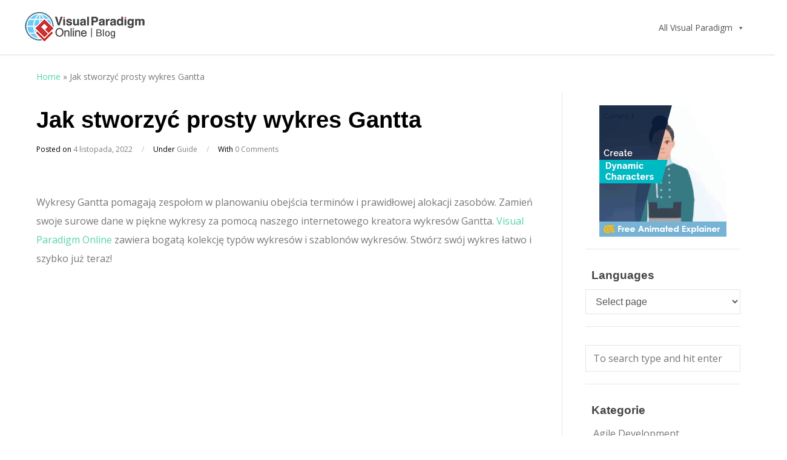

--- FILE ---
content_type: text/html; charset=UTF-8
request_url: https://blog.visual-paradigm.com/pl/how-to-create-a-simple-gantt-chart
body_size: 16574
content:
<!DOCTYPE html>
<html lang="pl-PL">

<head>
	<meta charset="UTF-8">
	<meta name="viewport" content="width=device-width, initial-scale=1">
	<link rel="profile" href="http://gmpg.org/xfn/11">
	<link rel="pingback" href="https://blog.visual-paradigm.com/pl/xmlrpc.php">
	<!--[if lt IE 9]>
		<script src="https://blog.visual-paradigm.com/pl/wp-content/themes/wpex-elegant/js/html5.js"></script>
	<![endif]-->
	<meta name='robots' content='index, follow, max-image-preview:large, max-snippet:-1, max-video-preview:-1' />
	<style>img:is([sizes="auto" i], [sizes^="auto," i]) { contain-intrinsic-size: 3000px 1500px }</style>
	
	<!-- This site is optimized with the Yoast SEO plugin v24.3 - https://yoast.com/wordpress/plugins/seo/ -->
	<title>Jak stworzyć prosty wykres Gantta - Visual Paradigm Blog</title>
	<link rel="canonical" href="https://blog.visual-paradigm.com/pl/how-to-create-a-simple-gantt-chart/" />
	<meta property="og:locale" content="pl_PL" />
	<meta property="og:type" content="article" />
	<meta property="og:title" content="Jak stworzyć prosty wykres Gantta - Visual Paradigm Blog" />
	<meta property="og:description" content="Wykresy Gantta pomagają zespołom w planowaniu obejścia terminów i prawidłowej alokacji zasobów. Zamień swoje surowe dane w piękne wykresy za pomocą naszego internetowego kreatora wykresów Gantta. Visual Paradigm Online zawiera bogatą kolekcję typów wykresów i szablonów wykresów. Stwórz swój wykres łatwo i szybko już teraz! Kroki są następujące: Kliknij panel wykresów po lewej stronie i wybierz wykres Gantta Przeciągnij [&hellip;]" />
	<meta property="og:url" content="https://blog.visual-paradigm.com/pl/how-to-create-a-simple-gantt-chart/" />
	<meta property="og:site_name" content="Visual Paradigm Blog" />
	<meta property="article:published_time" content="2022-11-04T08:36:54+00:00" />
	<meta property="article:modified_time" content="2022-11-04T08:37:56+00:00" />
	<meta property="og:image" content="https://blog.visual-paradigm.com/wp-content/uploads/2022/06/How-to-Create-a-Simple-Gantt-Chartssss-04.jpg" />
	<meta name="author" content="vpvera" />
	<meta name="twitter:card" content="summary_large_image" />
	<meta name="twitter:image" content="https://blog.visual-paradigm.com/wp-content/uploads/2022/06/How-to-Create-a-Simple-Gantt-Chartssss-04.jpg" />
	<meta name="twitter:label1" content="Napisane przez" />
	<meta name="twitter:data1" content="vpvera" />
	<meta name="twitter:label2" content="Szacowany czas czytania" />
	<meta name="twitter:data2" content="3 minuty" />
	<script type="application/ld+json" class="yoast-schema-graph">{"@context":"https://schema.org","@graph":[{"@type":"WebPage","@id":"https://blog.visual-paradigm.com/pl/how-to-create-a-simple-gantt-chart/","url":"https://blog.visual-paradigm.com/pl/how-to-create-a-simple-gantt-chart/","name":"Jak stworzyć prosty wykres Gantta - Visual Paradigm Blog","isPartOf":{"@id":"https://blog.visual-paradigm.com/pl/#website"},"primaryImageOfPage":"https://blog.visual-paradigm.com/wp-content/uploads/2022/06/How-to-Create-a-Simple-Gantt-Chartssss-04.jpg","image":["https://blog.visual-paradigm.com/wp-content/uploads/2022/06/How-to-Create-a-Simple-Gantt-Chartssss-04.jpg"],"thumbnailUrl":"https://blog.visual-paradigm.com/wp-content/uploads/2022/06/How-to-Create-a-Simple-Gantt-Chartssss-04.jpg","datePublished":"2022-11-04T08:36:54+00:00","dateModified":"2022-11-04T08:37:56+00:00","author":{"@id":"https://blog.visual-paradigm.com/pl/#/schema/person/d66f7af7c2e602bc315f17153210fdd7"},"breadcrumb":{"@id":"https://blog.visual-paradigm.com/pl/how-to-create-a-simple-gantt-chart/#breadcrumb"},"inLanguage":"pl-PL","potentialAction":[{"@type":"ReadAction","target":["https://blog.visual-paradigm.com/pl/how-to-create-a-simple-gantt-chart/"]}]},{"@type":"ImageObject","inLanguage":"pl-PL","@id":"https://blog.visual-paradigm.com/pl/how-to-create-a-simple-gantt-chart/#primaryimage","url":"https://blog.visual-paradigm.com/wp-content/uploads/2022/06/How-to-Create-a-Simple-Gantt-Chartssss-04.jpg","contentUrl":"https://blog.visual-paradigm.com/wp-content/uploads/2022/06/How-to-Create-a-Simple-Gantt-Chartssss-04.jpg","width":"500","height":"290","caption":"Jak stworzyć prosty wykres Gantta"},{"@type":"BreadcrumbList","@id":"https://blog.visual-paradigm.com/pl/how-to-create-a-simple-gantt-chart/#breadcrumb","itemListElement":[{"@type":"ListItem","position":1,"name":"Home","item":"https://blog.visual-paradigm.com/pl/"},{"@type":"ListItem","position":2,"name":"Jak stworzyć prosty wykres Gantta"}]},{"@type":"WebSite","@id":"https://blog.visual-paradigm.com/pl/#website","url":"https://blog.visual-paradigm.com/pl/","name":"Visual Paradigm Blog","description":"","potentialAction":[{"@type":"SearchAction","target":{"@type":"EntryPoint","urlTemplate":"https://blog.visual-paradigm.com/pl/?s={search_term_string}"},"query-input":{"@type":"PropertyValueSpecification","valueRequired":true,"valueName":"search_term_string"}}],"inLanguage":"pl-PL"},{"@type":"Person","@id":"https://blog.visual-paradigm.com/pl/#/schema/person/d66f7af7c2e602bc315f17153210fdd7","name":"vpvera","image":{"@type":"ImageObject","inLanguage":"pl-PL","@id":"https://blog.visual-paradigm.com/pl/#/schema/person/image/","url":"https://secure.gravatar.com/avatar/7c3dee023075fe614082d73fe9158696?s=96&d=mm&r=g","contentUrl":"https://secure.gravatar.com/avatar/7c3dee023075fe614082d73fe9158696?s=96&d=mm&r=g","caption":"vpvera"},"url":"https://blog.visual-paradigm.com/pl/author/vpvera/"}]}</script>
	<!-- / Yoast SEO plugin. -->


<link rel='dns-prefetch' href='//static.addtoany.com' />
<link rel='dns-prefetch' href='//fonts.googleapis.com' />
<link rel="alternate" type="application/rss+xml" title="Visual Paradigm Blog &raquo; Kanał z wpisami" href="https://blog.visual-paradigm.com/pl/feed/" />
<link rel="alternate" type="application/rss+xml" title="Visual Paradigm Blog &raquo; Kanał z komentarzami" href="https://blog.visual-paradigm.com/pl/comments/feed/" />
<link rel="alternate" type="application/rss+xml" title="Visual Paradigm Blog &raquo; Jak stworzyć prosty wykres Gantta Kanał z komentarzami" href="https://blog.visual-paradigm.com/pl/how-to-create-a-simple-gantt-chart/feed/" />
<script type="text/javascript">
/* <![CDATA[ */
window._wpemojiSettings = {"baseUrl":"https:\/\/s.w.org\/images\/core\/emoji\/15.0.3\/72x72\/","ext":".png","svgUrl":"https:\/\/s.w.org\/images\/core\/emoji\/15.0.3\/svg\/","svgExt":".svg","source":{"concatemoji":"https:\/\/blog.visual-paradigm.com\/pl\/wp-includes\/js\/wp-emoji-release.min.js?ver=6.7.4"}};
/*! This file is auto-generated */
!function(i,n){var o,s,e;function c(e){try{var t={supportTests:e,timestamp:(new Date).valueOf()};sessionStorage.setItem(o,JSON.stringify(t))}catch(e){}}function p(e,t,n){e.clearRect(0,0,e.canvas.width,e.canvas.height),e.fillText(t,0,0);var t=new Uint32Array(e.getImageData(0,0,e.canvas.width,e.canvas.height).data),r=(e.clearRect(0,0,e.canvas.width,e.canvas.height),e.fillText(n,0,0),new Uint32Array(e.getImageData(0,0,e.canvas.width,e.canvas.height).data));return t.every(function(e,t){return e===r[t]})}function u(e,t,n){switch(t){case"flag":return n(e,"\ud83c\udff3\ufe0f\u200d\u26a7\ufe0f","\ud83c\udff3\ufe0f\u200b\u26a7\ufe0f")?!1:!n(e,"\ud83c\uddfa\ud83c\uddf3","\ud83c\uddfa\u200b\ud83c\uddf3")&&!n(e,"\ud83c\udff4\udb40\udc67\udb40\udc62\udb40\udc65\udb40\udc6e\udb40\udc67\udb40\udc7f","\ud83c\udff4\u200b\udb40\udc67\u200b\udb40\udc62\u200b\udb40\udc65\u200b\udb40\udc6e\u200b\udb40\udc67\u200b\udb40\udc7f");case"emoji":return!n(e,"\ud83d\udc26\u200d\u2b1b","\ud83d\udc26\u200b\u2b1b")}return!1}function f(e,t,n){var r="undefined"!=typeof WorkerGlobalScope&&self instanceof WorkerGlobalScope?new OffscreenCanvas(300,150):i.createElement("canvas"),a=r.getContext("2d",{willReadFrequently:!0}),o=(a.textBaseline="top",a.font="600 32px Arial",{});return e.forEach(function(e){o[e]=t(a,e,n)}),o}function t(e){var t=i.createElement("script");t.src=e,t.defer=!0,i.head.appendChild(t)}"undefined"!=typeof Promise&&(o="wpEmojiSettingsSupports",s=["flag","emoji"],n.supports={everything:!0,everythingExceptFlag:!0},e=new Promise(function(e){i.addEventListener("DOMContentLoaded",e,{once:!0})}),new Promise(function(t){var n=function(){try{var e=JSON.parse(sessionStorage.getItem(o));if("object"==typeof e&&"number"==typeof e.timestamp&&(new Date).valueOf()<e.timestamp+604800&&"object"==typeof e.supportTests)return e.supportTests}catch(e){}return null}();if(!n){if("undefined"!=typeof Worker&&"undefined"!=typeof OffscreenCanvas&&"undefined"!=typeof URL&&URL.createObjectURL&&"undefined"!=typeof Blob)try{var e="postMessage("+f.toString()+"("+[JSON.stringify(s),u.toString(),p.toString()].join(",")+"));",r=new Blob([e],{type:"text/javascript"}),a=new Worker(URL.createObjectURL(r),{name:"wpTestEmojiSupports"});return void(a.onmessage=function(e){c(n=e.data),a.terminate(),t(n)})}catch(e){}c(n=f(s,u,p))}t(n)}).then(function(e){for(var t in e)n.supports[t]=e[t],n.supports.everything=n.supports.everything&&n.supports[t],"flag"!==t&&(n.supports.everythingExceptFlag=n.supports.everythingExceptFlag&&n.supports[t]);n.supports.everythingExceptFlag=n.supports.everythingExceptFlag&&!n.supports.flag,n.DOMReady=!1,n.readyCallback=function(){n.DOMReady=!0}}).then(function(){return e}).then(function(){var e;n.supports.everything||(n.readyCallback(),(e=n.source||{}).concatemoji?t(e.concatemoji):e.wpemoji&&e.twemoji&&(t(e.twemoji),t(e.wpemoji)))}))}((window,document),window._wpemojiSettings);
/* ]]> */
</script>
<link rel='stylesheet' id='pt-cv-public-style-css' href='https://blog.visual-paradigm.com/pl/wp-content/plugins/content-views-query-and-display-post-page/public/assets/css/cv.css?ver=4.0.2' type='text/css' media='all' />
<link rel='stylesheet' id='layerslider-css' href='https://blog.visual-paradigm.com/pl/wp-content/plugins/LayerSlider/assets/static/layerslider/css/layerslider.css?ver=7.5.3' type='text/css' media='all' />
<style id='wp-emoji-styles-inline-css' type='text/css'>

	img.wp-smiley, img.emoji {
		display: inline !important;
		border: none !important;
		box-shadow: none !important;
		height: 1em !important;
		width: 1em !important;
		margin: 0 0.07em !important;
		vertical-align: -0.1em !important;
		background: none !important;
		padding: 0 !important;
	}
</style>
<link rel='stylesheet' id='wp-block-library-css' href='https://blog.visual-paradigm.com/pl/wp-includes/css/dist/block-library/style.min.css?ver=6.7.4' type='text/css' media='all' />
<link rel='stylesheet' id='banner-list-block-css' href='https://blog.visual-paradigm.com/pl/wp-content/plugins/custom-banners/blocks/banner-list/style.css?ver=1666064687' type='text/css' media='all' />
<link rel='stylesheet' id='rotating-banner-block-css' href='https://blog.visual-paradigm.com/pl/wp-content/plugins/custom-banners/blocks/rotating-banner/style.css?ver=1666064687' type='text/css' media='all' />
<link rel='stylesheet' id='single-banner-block-css' href='https://blog.visual-paradigm.com/pl/wp-content/plugins/custom-banners/blocks/single-banner/style.css?ver=1666064687' type='text/css' media='all' />
<style id='classic-theme-styles-inline-css' type='text/css'>
/*! This file is auto-generated */
.wp-block-button__link{color:#fff;background-color:#32373c;border-radius:9999px;box-shadow:none;text-decoration:none;padding:calc(.667em + 2px) calc(1.333em + 2px);font-size:1.125em}.wp-block-file__button{background:#32373c;color:#fff;text-decoration:none}
</style>
<style id='global-styles-inline-css' type='text/css'>
:root{--wp--preset--aspect-ratio--square: 1;--wp--preset--aspect-ratio--4-3: 4/3;--wp--preset--aspect-ratio--3-4: 3/4;--wp--preset--aspect-ratio--3-2: 3/2;--wp--preset--aspect-ratio--2-3: 2/3;--wp--preset--aspect-ratio--16-9: 16/9;--wp--preset--aspect-ratio--9-16: 9/16;--wp--preset--color--black: #000000;--wp--preset--color--cyan-bluish-gray: #abb8c3;--wp--preset--color--white: #ffffff;--wp--preset--color--pale-pink: #f78da7;--wp--preset--color--vivid-red: #cf2e2e;--wp--preset--color--luminous-vivid-orange: #ff6900;--wp--preset--color--luminous-vivid-amber: #fcb900;--wp--preset--color--light-green-cyan: #7bdcb5;--wp--preset--color--vivid-green-cyan: #00d084;--wp--preset--color--pale-cyan-blue: #8ed1fc;--wp--preset--color--vivid-cyan-blue: #0693e3;--wp--preset--color--vivid-purple: #9b51e0;--wp--preset--gradient--vivid-cyan-blue-to-vivid-purple: linear-gradient(135deg,rgba(6,147,227,1) 0%,rgb(155,81,224) 100%);--wp--preset--gradient--light-green-cyan-to-vivid-green-cyan: linear-gradient(135deg,rgb(122,220,180) 0%,rgb(0,208,130) 100%);--wp--preset--gradient--luminous-vivid-amber-to-luminous-vivid-orange: linear-gradient(135deg,rgba(252,185,0,1) 0%,rgba(255,105,0,1) 100%);--wp--preset--gradient--luminous-vivid-orange-to-vivid-red: linear-gradient(135deg,rgba(255,105,0,1) 0%,rgb(207,46,46) 100%);--wp--preset--gradient--very-light-gray-to-cyan-bluish-gray: linear-gradient(135deg,rgb(238,238,238) 0%,rgb(169,184,195) 100%);--wp--preset--gradient--cool-to-warm-spectrum: linear-gradient(135deg,rgb(74,234,220) 0%,rgb(151,120,209) 20%,rgb(207,42,186) 40%,rgb(238,44,130) 60%,rgb(251,105,98) 80%,rgb(254,248,76) 100%);--wp--preset--gradient--blush-light-purple: linear-gradient(135deg,rgb(255,206,236) 0%,rgb(152,150,240) 100%);--wp--preset--gradient--blush-bordeaux: linear-gradient(135deg,rgb(254,205,165) 0%,rgb(254,45,45) 50%,rgb(107,0,62) 100%);--wp--preset--gradient--luminous-dusk: linear-gradient(135deg,rgb(255,203,112) 0%,rgb(199,81,192) 50%,rgb(65,88,208) 100%);--wp--preset--gradient--pale-ocean: linear-gradient(135deg,rgb(255,245,203) 0%,rgb(182,227,212) 50%,rgb(51,167,181) 100%);--wp--preset--gradient--electric-grass: linear-gradient(135deg,rgb(202,248,128) 0%,rgb(113,206,126) 100%);--wp--preset--gradient--midnight: linear-gradient(135deg,rgb(2,3,129) 0%,rgb(40,116,252) 100%);--wp--preset--font-size--small: 13px;--wp--preset--font-size--medium: 20px;--wp--preset--font-size--large: 36px;--wp--preset--font-size--x-large: 42px;--wp--preset--spacing--20: 0.44rem;--wp--preset--spacing--30: 0.67rem;--wp--preset--spacing--40: 1rem;--wp--preset--spacing--50: 1.5rem;--wp--preset--spacing--60: 2.25rem;--wp--preset--spacing--70: 3.38rem;--wp--preset--spacing--80: 5.06rem;--wp--preset--shadow--natural: 6px 6px 9px rgba(0, 0, 0, 0.2);--wp--preset--shadow--deep: 12px 12px 50px rgba(0, 0, 0, 0.4);--wp--preset--shadow--sharp: 6px 6px 0px rgba(0, 0, 0, 0.2);--wp--preset--shadow--outlined: 6px 6px 0px -3px rgba(255, 255, 255, 1), 6px 6px rgba(0, 0, 0, 1);--wp--preset--shadow--crisp: 6px 6px 0px rgba(0, 0, 0, 1);}:where(.is-layout-flex){gap: 0.5em;}:where(.is-layout-grid){gap: 0.5em;}body .is-layout-flex{display: flex;}.is-layout-flex{flex-wrap: wrap;align-items: center;}.is-layout-flex > :is(*, div){margin: 0;}body .is-layout-grid{display: grid;}.is-layout-grid > :is(*, div){margin: 0;}:where(.wp-block-columns.is-layout-flex){gap: 2em;}:where(.wp-block-columns.is-layout-grid){gap: 2em;}:where(.wp-block-post-template.is-layout-flex){gap: 1.25em;}:where(.wp-block-post-template.is-layout-grid){gap: 1.25em;}.has-black-color{color: var(--wp--preset--color--black) !important;}.has-cyan-bluish-gray-color{color: var(--wp--preset--color--cyan-bluish-gray) !important;}.has-white-color{color: var(--wp--preset--color--white) !important;}.has-pale-pink-color{color: var(--wp--preset--color--pale-pink) !important;}.has-vivid-red-color{color: var(--wp--preset--color--vivid-red) !important;}.has-luminous-vivid-orange-color{color: var(--wp--preset--color--luminous-vivid-orange) !important;}.has-luminous-vivid-amber-color{color: var(--wp--preset--color--luminous-vivid-amber) !important;}.has-light-green-cyan-color{color: var(--wp--preset--color--light-green-cyan) !important;}.has-vivid-green-cyan-color{color: var(--wp--preset--color--vivid-green-cyan) !important;}.has-pale-cyan-blue-color{color: var(--wp--preset--color--pale-cyan-blue) !important;}.has-vivid-cyan-blue-color{color: var(--wp--preset--color--vivid-cyan-blue) !important;}.has-vivid-purple-color{color: var(--wp--preset--color--vivid-purple) !important;}.has-black-background-color{background-color: var(--wp--preset--color--black) !important;}.has-cyan-bluish-gray-background-color{background-color: var(--wp--preset--color--cyan-bluish-gray) !important;}.has-white-background-color{background-color: var(--wp--preset--color--white) !important;}.has-pale-pink-background-color{background-color: var(--wp--preset--color--pale-pink) !important;}.has-vivid-red-background-color{background-color: var(--wp--preset--color--vivid-red) !important;}.has-luminous-vivid-orange-background-color{background-color: var(--wp--preset--color--luminous-vivid-orange) !important;}.has-luminous-vivid-amber-background-color{background-color: var(--wp--preset--color--luminous-vivid-amber) !important;}.has-light-green-cyan-background-color{background-color: var(--wp--preset--color--light-green-cyan) !important;}.has-vivid-green-cyan-background-color{background-color: var(--wp--preset--color--vivid-green-cyan) !important;}.has-pale-cyan-blue-background-color{background-color: var(--wp--preset--color--pale-cyan-blue) !important;}.has-vivid-cyan-blue-background-color{background-color: var(--wp--preset--color--vivid-cyan-blue) !important;}.has-vivid-purple-background-color{background-color: var(--wp--preset--color--vivid-purple) !important;}.has-black-border-color{border-color: var(--wp--preset--color--black) !important;}.has-cyan-bluish-gray-border-color{border-color: var(--wp--preset--color--cyan-bluish-gray) !important;}.has-white-border-color{border-color: var(--wp--preset--color--white) !important;}.has-pale-pink-border-color{border-color: var(--wp--preset--color--pale-pink) !important;}.has-vivid-red-border-color{border-color: var(--wp--preset--color--vivid-red) !important;}.has-luminous-vivid-orange-border-color{border-color: var(--wp--preset--color--luminous-vivid-orange) !important;}.has-luminous-vivid-amber-border-color{border-color: var(--wp--preset--color--luminous-vivid-amber) !important;}.has-light-green-cyan-border-color{border-color: var(--wp--preset--color--light-green-cyan) !important;}.has-vivid-green-cyan-border-color{border-color: var(--wp--preset--color--vivid-green-cyan) !important;}.has-pale-cyan-blue-border-color{border-color: var(--wp--preset--color--pale-cyan-blue) !important;}.has-vivid-cyan-blue-border-color{border-color: var(--wp--preset--color--vivid-cyan-blue) !important;}.has-vivid-purple-border-color{border-color: var(--wp--preset--color--vivid-purple) !important;}.has-vivid-cyan-blue-to-vivid-purple-gradient-background{background: var(--wp--preset--gradient--vivid-cyan-blue-to-vivid-purple) !important;}.has-light-green-cyan-to-vivid-green-cyan-gradient-background{background: var(--wp--preset--gradient--light-green-cyan-to-vivid-green-cyan) !important;}.has-luminous-vivid-amber-to-luminous-vivid-orange-gradient-background{background: var(--wp--preset--gradient--luminous-vivid-amber-to-luminous-vivid-orange) !important;}.has-luminous-vivid-orange-to-vivid-red-gradient-background{background: var(--wp--preset--gradient--luminous-vivid-orange-to-vivid-red) !important;}.has-very-light-gray-to-cyan-bluish-gray-gradient-background{background: var(--wp--preset--gradient--very-light-gray-to-cyan-bluish-gray) !important;}.has-cool-to-warm-spectrum-gradient-background{background: var(--wp--preset--gradient--cool-to-warm-spectrum) !important;}.has-blush-light-purple-gradient-background{background: var(--wp--preset--gradient--blush-light-purple) !important;}.has-blush-bordeaux-gradient-background{background: var(--wp--preset--gradient--blush-bordeaux) !important;}.has-luminous-dusk-gradient-background{background: var(--wp--preset--gradient--luminous-dusk) !important;}.has-pale-ocean-gradient-background{background: var(--wp--preset--gradient--pale-ocean) !important;}.has-electric-grass-gradient-background{background: var(--wp--preset--gradient--electric-grass) !important;}.has-midnight-gradient-background{background: var(--wp--preset--gradient--midnight) !important;}.has-small-font-size{font-size: var(--wp--preset--font-size--small) !important;}.has-medium-font-size{font-size: var(--wp--preset--font-size--medium) !important;}.has-large-font-size{font-size: var(--wp--preset--font-size--large) !important;}.has-x-large-font-size{font-size: var(--wp--preset--font-size--x-large) !important;}
:where(.wp-block-post-template.is-layout-flex){gap: 1.25em;}:where(.wp-block-post-template.is-layout-grid){gap: 1.25em;}
:where(.wp-block-columns.is-layout-flex){gap: 2em;}:where(.wp-block-columns.is-layout-grid){gap: 2em;}
:root :where(.wp-block-pullquote){font-size: 1.5em;line-height: 1.6;}
</style>
<link rel='stylesheet' id='wp-banners-css-css' href='https://blog.visual-paradigm.com/pl/wp-content/plugins/custom-banners/assets/css/wp-banners.css?ver=6.7.4' type='text/css' media='all' />
<link rel='stylesheet' id='megamenu-css' href='https://blog.visual-paradigm.com/pl/wp-content/uploads/sites/15/maxmegamenu/style.css?ver=8e45ce' type='text/css' media='all' />
<link rel='stylesheet' id='dashicons-css' href='https://blog.visual-paradigm.com/pl/wp-includes/css/dashicons.min.css?ver=6.7.4' type='text/css' media='all' />
<link rel='stylesheet' id='wpex-style-css' href='https://blog.visual-paradigm.com/pl/wp-content/themes/wpex-elegant/style.css?ver=2.4' type='text/css' media='all' />
<link rel='stylesheet' id='wpex-responsive-css' href='https://blog.visual-paradigm.com/pl/wp-content/themes/wpex-elegant/css/responsive.css?ver=2.4' type='text/css' media='all' />
<link rel='stylesheet' id='wpex-font-awesome-css' href='https://blog.visual-paradigm.com/pl/wp-content/themes/wpex-elegant/css/font-awesome.min.css?ver=4.5.0' type='text/css' media='all' />
<link rel='stylesheet' id='open-sans-css' href='https://fonts.googleapis.com/css?family=Open+Sans%3A300italic%2C400italic%2C600italic%2C300%2C400%2C600&#038;subset=latin%2Clatin-ext&#038;display=fallback&#038;ver=6.7.4' type='text/css' media='all' />
<link rel='stylesheet' id='googlefont-open-sans-css' href='//fonts.googleapis.com/css?family=Open+Sans%3A300italic%2C400italic%2C600italic%2C700italic%2C800italic%2C700%2C300%2C600%2C800%2C400&#038;subset=latin%2Ccyrillic-ext%2Cgreek-ext%2Cvietnamese%2Clatin-ext&#038;ver=6.7.4' type='text/css' media='all' />
<link rel='stylesheet' id='addtoany-css' href='https://blog.visual-paradigm.com/pl/wp-content/plugins/add-to-any/addtoany.min.css?ver=1.16' type='text/css' media='all' />
<link rel='stylesheet' id='__EPYT__style-css' href='https://blog.visual-paradigm.com/pl/wp-content/plugins/youtube-embed-plus/styles/ytprefs.min.css?ver=14.2.1.3' type='text/css' media='all' />
<style id='__EPYT__style-inline-css' type='text/css'>

                .epyt-gallery-thumb {
                        width: 33.333%;
                }
                
</style>
<script type="text/javascript" id="addtoany-core-js-before">
/* <![CDATA[ */
window.a2a_config=window.a2a_config||{};a2a_config.callbacks=[];a2a_config.overlays=[];a2a_config.templates={};a2a_localize = {
	Share: "Share",
	Save: "Save",
	Subscribe: "Subscribe",
	Email: "Email",
	Bookmark: "Bookmark",
	ShowAll: "Show all",
	ShowLess: "Show less",
	FindServices: "Find service(s)",
	FindAnyServiceToAddTo: "Instantly find any service to add to",
	PoweredBy: "Powered by",
	ShareViaEmail: "Share via email",
	SubscribeViaEmail: "Subscribe via email",
	BookmarkInYourBrowser: "Bookmark in your browser",
	BookmarkInstructions: "Press Ctrl+D or \u2318+D to bookmark this page",
	AddToYourFavorites: "Add to your favorites",
	SendFromWebOrProgram: "Send from any email address or email program",
	EmailProgram: "Email program",
	More: "More&#8230;",
	ThanksForSharing: "Thanks for sharing!",
	ThanksForFollowing: "Thanks for following!"
};
/* ]]> */
</script>
<script type="text/javascript" defer src="https://static.addtoany.com/menu/page.js" id="addtoany-core-js"></script>
<script type="text/javascript" src="https://blog.visual-paradigm.com/pl/wp-includes/js/jquery/jquery.min.js?ver=3.7.1" id="jquery-core-js"></script>
<script type="text/javascript" src="https://blog.visual-paradigm.com/pl/wp-includes/js/jquery/jquery-migrate.min.js?ver=3.4.1" id="jquery-migrate-js"></script>
<script type="text/javascript" defer src="https://blog.visual-paradigm.com/pl/wp-content/plugins/add-to-any/addtoany.min.js?ver=1.1" id="addtoany-jquery-js"></script>
<script type="text/javascript" id="__ytprefs__-js-extra">
/* <![CDATA[ */
var _EPYT_ = {"ajaxurl":"https:\/\/blog.visual-paradigm.com\/pl\/wp-admin\/admin-ajax.php","security":"c5fa964191","gallery_scrolloffset":"20","eppathtoscripts":"https:\/\/blog.visual-paradigm.com\/pl\/wp-content\/plugins\/youtube-embed-plus\/scripts\/","eppath":"https:\/\/blog.visual-paradigm.com\/pl\/wp-content\/plugins\/youtube-embed-plus\/","epresponsiveselector":"[\"iframe.__youtube_prefs__\",\"iframe[src*='youtube.com']\",\"iframe[src*='youtube-nocookie.com']\",\"iframe[data-ep-src*='youtube.com']\",\"iframe[data-ep-src*='youtube-nocookie.com']\",\"iframe[data-ep-gallerysrc*='youtube.com']\"]","epdovol":"1","version":"14.2.1.3","evselector":"iframe.__youtube_prefs__[src], iframe[src*=\"youtube.com\/embed\/\"], iframe[src*=\"youtube-nocookie.com\/embed\/\"]","ajax_compat":"","maxres_facade":"eager","ytapi_load":"light","pause_others":"","stopMobileBuffer":"1","facade_mode":"","not_live_on_channel":"","vi_active":"","vi_js_posttypes":[]};
/* ]]> */
</script>
<script type="text/javascript" src="https://blog.visual-paradigm.com/pl/wp-content/plugins/youtube-embed-plus/scripts/ytprefs.min.js?ver=14.2.1.3" id="__ytprefs__-js"></script>
<meta name="generator" content="Powered by LayerSlider 7.5.3 - Build Heros, Sliders, and Popups. Create Animations and Beautiful, Rich Web Content as Easy as Never Before on WordPress." />
<!-- LayerSlider updates and docs at: https://layerslider.com -->
<link rel="https://api.w.org/" href="https://blog.visual-paradigm.com/pl/wp-json/" /><link rel="alternate" title="JSON" type="application/json" href="https://blog.visual-paradigm.com/pl/wp-json/wp/v2/posts/9581" /><link rel="EditURI" type="application/rsd+xml" title="RSD" href="https://blog.visual-paradigm.com/pl/xmlrpc.php?rsd" />
<meta name="generator" content="WordPress 6.7.4" />
<link rel='shortlink' href='https://blog.visual-paradigm.com/pl/?p=9581' />
<link rel="alternate" title="oEmbed (JSON)" type="application/json+oembed" href="https://blog.visual-paradigm.com/pl/wp-json/oembed/1.0/embed?url=https%3A%2F%2Fblog.visual-paradigm.com%2Fpl%2Fhow-to-create-a-simple-gantt-chart" />
<link rel="alternate" title="oEmbed (XML)" type="text/xml+oembed" href="https://blog.visual-paradigm.com/pl/wp-json/oembed/1.0/embed?url=https%3A%2F%2Fblog.visual-paradigm.com%2Fpl%2Fhow-to-create-a-simple-gantt-chart&#038;format=xml" />
<style type="text/css" media="screen"></style>
		<!-- GA Google Analytics @ https://m0n.co/ga -->
		<script async src="https://www.googletagmanager.com/gtag/js?id=UA-101345389-3"></script>
		<script>
			window.dataLayer = window.dataLayer || [];
			function gtag(){dataLayer.push(arguments);}
			gtag('js', new Date());
			gtag('config', 'UA-101345389-3');
		</script>

	<link rel="stylesheet" type="text/css" href="https://blog.visual-paradigm.com/wp-content/themes/wpex-elegant/global.css"><link rel="alternate" hreflang="x-default" href="https://blog.visual-paradigm.com/pl/how-to-create-a-simple-gantt-chart" title="Polski" />
<!-- Typography CSS --><style type="text/css">body{font-family:Open Sans;font-weight:400;font-style:normal;font-size:16px;line-height:31px;}</style><link rel="icon" href="https://blog.visual-paradigm.com/pl/wp-content/uploads/sites/15/2022/10/vp-online-logo-80x80.png" sizes="32x32" />
<link rel="icon" href="https://blog.visual-paradigm.com/pl/wp-content/uploads/sites/15/2022/10/vp-online-logo-300x300.png" sizes="192x192" />
<link rel="apple-touch-icon" href="https://blog.visual-paradigm.com/pl/wp-content/uploads/sites/15/2022/10/vp-online-logo-300x300.png" />
<meta name="msapplication-TileImage" content="https://blog.visual-paradigm.com/pl/wp-content/uploads/sites/15/2022/10/vp-online-logo-300x300.png" />
		<style type="text/css" id="wp-custom-css">
			body {
    -webkit-font-smoothing: auto;
}
p {
  margin: 0 0 10px;
}
h1 {
  font-size: 36px;
}
h2 {
	font-size: 28px;
	margin-bottom: 10px;
}
h3 {
  font-size: 24px;
}
h4 {
  
}
h5 {
  
}
.entry h2, .entry h3, .entry h4, .entry h5, .entry h6 {
  margin: 35px 0 5px;
}
th {
    border-bottom: 1px solid #d9d9d9;
    text-align: left;
}
#content.site-content.left-content.clr {
background: #ffffff;
}
#content .page-header.clr {
padding: 20px;
}
#content .entry.clr {
padding: 20px;
}
#content .entry-footer {
padding: 20px;
}
#comments {
  padding: 20px;
}
h1 a:hover, h2 a:hover, h3 a:hover, h4 a:hover {
color: #54add5;
}
.loop-entry {
    border-bottom: 1px solid #ddd;
    margin-bottom: 30px;
    background: #fff;
    padding: 10px;
}

.container {
    width: 1200px;
}
.left-content {
    float: left;
    width: 74%;
}
.sidebar-container .widget_archive a:hover, .sidebar-container .widget_categories a:hover {
 background: #54add5;
    color: #fff;
    padding: 5px 15px;
    margin: 0 -2px;
    border-radius: 20px;
}
.sidebar-inner {
margin-left: 15px;
margin-right: 5px;
}
.sidebar-inner li {
margin-bottom:10px;
}
.sidebar-container a {
    color: #777;
    padding: 5px 15px;
    margin: 0 -2px;
}
.sidebar-container .sidebar-widget .widget-title {
margin-left: 10px;
}
.sidebar{
	width: 30%;
	
}
.sidebar-container {
       	width: 23%;
    padding: 12px;
    background: #fff;

}
@media only screen and (max-width: 767px){
.sidebar-container, .left-content {
    width: 100% !important;
	}}

@media only screen and (min-width: 768px) and (max-width: 959px) {
.sidebar-container {
        width: 97%;
    float: left;
 margin-left: 0px;
	}}

@media only screen and (min-width: 768px) and (max-width: 961px) {
.left-content {
    width: 100% !important;
	}}

@media only screen and (max-width: 1155px) {
.left-content {
    width: 73%;
	}}


@media only screen and (max-width: 959px) {
#mega-menu-wrap-main_menu {
	display: none;
	}}



#header {
	padding: 20px 0; }
#mysticky-nav.wrapfixed .myfixed {

    padding: 15px 0px;

}
#mysticky-nav.wrapfixed {
    border-bottom: 2px solid #e5e5e5;
}
.loop-entry-text .post-meta .meta-comments {
	display: none;
	
}
#footer-wrap {
    background: #1d2533;
}
.footer-widget h4 {
    border-bottom: 1px solid #919191;
    color: #919191;
    font-size: 1em;
    margin-bottom: 10px;
    margin-top: 10px;
    padding-bottom: 10px;
    text-align: left;
}
.footer-widget ul {
    margin-left: 0;
    list-style-type: none;
}
.footer-links li {
    margin-top: 0.5em;
}

.footer-widget > ul > li:first-child {
    border-top: 0px solid #333;
}
.footer-widget > ul > li {
    border-bottom: 0px solid #333;
}
#sidr-main a {
    color: #fff;
}
#sidr-main a:hover {
    color: #707070;
}
#sidr-main .sidr-class-mega-toggle-blocks-right {
	display: none;
}
.wp-block-search__input {

    padding: 0px 9px !important;

}
.wp-block-search__button {
  padding: 0 10px;
  color: #32373c;

  font-size: 14px;
}
.single-post-content-bg {
    background: white;
}
article {
	padding: 20px !important;
}
ul ul {
	margin: 5px 0 30px 20px !important;
list-style-type: disclosure-closed !important;
}
.sidebar-menu-bullets {
	list-style: inside !important;
}
.single-post .page-header-title {
  font-size: 38px;
}
button, input[type="button"], input[type="submit"] {

  font-size: 14px;

  font-family: inherit;
}
.entry ul {
  margin: 0px 0 20px 20px;
}
.lwptoc_i {
  padding: 14px 18px 18px;
  text-align: left;
  max-width: 300px;
}
article {
padding: 0px !important;
}
#primary .content-area {
padding:20px;
}
.pt-cv-ifield {
    background: #fff;
    padding-top: 25px;
padding-bottom: 25px;
    padding-left: 20px;
padding-right: 20px;
}
.pt-cv-title a {
font-size: 28px;
line-height:34px;
color: #2b2b2b;
}
.pt-cv-readmore {
background: #54add5 !important;
border: 1px solid #54add5 !important;
transition: 0.3s;
    border-radius: 20px !important;
}
.pt-cv-readmore:hover {
opacity: 0.8;
}
.pt-cv-ifield {
display: inline-block;
}
#site-navigation .dropdown-menu ul {
    background: #fff;
    font-size: 1em;
    left: -30px;
    border: 1px solid #d9d9d9;
}
#site-navigation .dropdown-menu ul li>a:hover {
color: #8b8b8b;
}
.archive #content.site-content.left-content.clr {
background: none;
margin-bottom: 10px;
}
.archive .loop-entry {
padding: 20px !important;
display: flex;
}
.archive .loop-entry-thumbnail {
padding: 20px !important;
width: 200%;
}
.archive .loop-entry-title {
padding: 20px !important;
}
.archive .post-meta {
padding-left: 20px !important;
padding-right: 20px !important;
}
.archive .page-header-title {
border-bottom: 1px solid #d4d4d4;
}
.edit-template-v1 {
	display: inline-block;
	margin-top: 20px;
	line-height: normal;
	padding: 14px 22px !important;
	color: #fff !important;
	text-decoration: none;
	-webkit-appearance: none;
	background: #0366d6 !important;
	font-size: 12px !important;
	letter-spacing: .5px !important;
	cursor: pointer;
	font-weight: 400 !important;
	border: 0 !important;
	text-transform: uppercase;
	text-decoration: none;
	border-radius: 4px !important;
	transition: opacity .15s !important;
	margin-bottom: 10px
}

.edit-template-v1:hover {
	opacity: .7
}
.search-entry-thumbnail {
    position: relative;
	margin-left:20px;
}
.search-entry-title {
    margin: 0 20px 0px;
}
.epyt-video-wrapper {
    display: flex;
}
.top-layer-slider {
    margin-bottom: 10px;
}
.language-selection-style select{
	    background: #fff;
    color: #555;
 border: 1px solid #e6e6e6;
    padding: 10px 12px;
    font-size: 1em;
}
/* sept 22 2023 */
#mega-menu-wrap-main_menu #mega-menu-main_menu > li.mega-menu-item > a.mega-menu-link {
	line-height: 0px;
	height: 0px;
	top: 30px;
	cursor: pointer !important;
}
#mega-menu-wrap-main_menu #mega-menu-main_menu > li.mega-menu-item > a.mega-menu-link:hover, #mega-menu-wrap-main_menu #mega-menu-main_menu > li.mega-menu-item > a.mega-menu-link:focus {
	background: transparent;
	height: 100%;
}
#mega-menu-wrap-main_menu #mega-menu-main_menu > li.mega-menu-item.mega-toggle-on > a.mega-menu-link {
	background: transparent;
}
#site-navigation {
	position: relative;
	top: -20px;
}
#mega-menu-wrap-main_menu #mega-menu-main_menu>li.mega-menu-megamenu>ul.mega-sub-menu {
	top: 80px;
}
.mega-menu-header {
	font-size: 15px;
	font-weight: 700;
}
#mega-menu-wrap-main_menu #mega-menu-main_menu > li.mega-menu-megamenu > ul.mega-sub-menu {
	    box-shadow: 0 5px 10px rgb(167 182 194 / 25%);
}		</style>
			<!-- Fonts Plugin CSS - https://fontsplugin.com/ -->
	<style>
			</style>
	<!-- Fonts Plugin CSS -->
	<style type="text/css">/** Mega Menu CSS: fs **/</style>
</head>

<body class="post-template-default single single-post postid-9581 single-format-standard mega-menu-main-menu">

	<div id="wrap" class="clr">

		
<div id="header-wrap" class="fixed-header clr">

    <header id="header" class="site-header container clr" role="banner">

        
<div class="site-branding clr">

	<div id="logo" class="clr">

		
			<a href="https://online.visual-paradigm.com/" title="Visual Paradigm Blog" rel="home">
				<img src="https://blog.visual-paradigm.com/pl/wp-content/uploads/sites/15/2022/10/vp-online-logo-blog.png" alt="Visual Paradigm Blog" height="" width="" />
			</a>

		
	</div><!-- #logo -->

</div><!-- .site-branding -->        
        
<div id="sidr-close"><a href="#sidr-close" class="toggle-sidr-close"></a></div>
<div id="site-navigation-wrap">
	<a href="#sidr-main" id="navigation-toggle"><span class="fa fa-bars"></span>Menu</a>
	<nav id="site-navigation" class="navigation main-navigation clr" role="navigation">
		<div id="mega-menu-wrap-main_menu" class="mega-menu-wrap"><div class="mega-menu-toggle"><div class="mega-toggle-blocks-left"></div><div class="mega-toggle-blocks-center"></div><div class="mega-toggle-blocks-right"><div class='mega-toggle-block mega-menu-toggle-animated-block mega-toggle-block-0' id='mega-toggle-block-0'><button aria-label="Toggle Menu" class="mega-toggle-animated mega-toggle-animated-slider" type="button" aria-expanded="false">
                  <span class="mega-toggle-animated-box">
                    <span class="mega-toggle-animated-inner"></span>
                  </span>
                </button></div></div></div><ul id="mega-menu-main_menu" class="mega-menu max-mega-menu mega-menu-horizontal mega-no-js" data-event="hover_intent" data-effect="fade_up" data-effect-speed="200" data-effect-mobile="disabled" data-effect-speed-mobile="0" data-panel-width="body" data-panel-inner-width="#content" data-mobile-force-width="false" data-second-click="go" data-document-click="collapse" data-vertical-behaviour="standard" data-breakpoint="768" data-unbind="true" data-mobile-state="collapse_all" data-mobile-direction="vertical" data-hover-intent-timeout="300" data-hover-intent-interval="100"><li class='mega-menu-item mega-menu-item-type-custom mega-menu-item-object-custom mega-menu-item-has-children mega-menu-megamenu mega-align-bottom-left mega-menu-grid mega-menu-item-10496' id='mega-menu-item-10496'><a class="mega-menu-link" aria-expanded="false" tabindex="0">All Visual Paradigm<span class="mega-indicator"></span></a>
<ul class="mega-sub-menu">
<li class='mega-menu-row' id='mega-menu-10496-0'>
	<ul class="mega-sub-menu">
<li class='mega-menu-column mega-menu-columns-3-of-12' id='mega-menu-10496-0-0'>
		<ul class="mega-sub-menu">
<li class='mega-menu-item mega-menu-item-type-widget widget_custom_html mega-menu-item-custom_html-7' id='mega-menu-item-custom_html-7'><div class="textwidget custom-html-widget"><span class="mega-menu-header">VP Online</span></div></li><li class='mega-menu-item mega-menu-item-type-custom mega-menu-item-object-custom mega-menu-item-10525' id='mega-menu-item-10525'><a class="mega-menu-link" href="https://online.visual-paradigm.com/presentation-software/">Presentation Editor</a></li><li class='mega-menu-item mega-menu-item-type-custom mega-menu-item-object-custom mega-menu-item-10529' id='mega-menu-item-10529'><a class="mega-menu-link" href="https://online.visual-paradigm.com/powerpoint-web-viewer/">Online PowerPoint Viewer</a></li><li class='mega-menu-item mega-menu-item-type-custom mega-menu-item-object-custom mega-menu-item-10502' id='mega-menu-item-10502'><a class="mega-menu-link" href="https://online.visual-paradigm.com/online-pdf-editor/">PDF Editor Suite</a></li><li class='mega-menu-item mega-menu-item-type-custom mega-menu-item-object-custom mega-menu-item-10498' id='mega-menu-item-10498'><a class="mega-menu-link" href="https://online.visual-paradigm.com/document-editor/">Documents Editor</a></li><li class='mega-menu-item mega-menu-item-type-custom mega-menu-item-object-custom mega-menu-item-10517' id='mega-menu-item-10517'><a class="mega-menu-link" href="https://online.visual-paradigm.com/spreadsheet-editor/">Spreadsheet Editor</a></li><li class='mega-menu-item mega-menu-item-type-custom mega-menu-item-object-custom mega-menu-item-10497' id='mega-menu-item-10497'><a class="mega-menu-link" href="https://online.visual-paradigm.com/diagrams/">Diagramming Tool</a></li><li class='mega-menu-item mega-menu-item-type-custom mega-menu-item-object-custom mega-menu-item-10521' id='mega-menu-item-10521'><a class="mega-menu-link" href="https://online.visual-paradigm.com/infoart/">Graphic Design Tool</a></li>		</ul>
</li><li class='mega-menu-column mega-menu-columns-3-of-12' id='mega-menu-10496-0-1'>
		<ul class="mega-sub-menu">
<li class='mega-menu-item mega-menu-item-type-widget widget_custom_html mega-menu-item-custom_html-8' id='mega-menu-item-custom_html-8'><div class="textwidget custom-html-widget">&nbsp;</div></li><li class='mega-menu-item mega-menu-item-type-custom mega-menu-item-object-custom mega-menu-item-10523' id='mega-menu-item-10523'><a class="mega-menu-link" href="https://online.visual-paradigm.com/flipbook-maker/">Flipbook Maker</a></li><li class='mega-menu-item mega-menu-item-type-custom mega-menu-item-object-custom mega-menu-item-10524' id='mega-menu-item-10524'><a class="mega-menu-link" href="https://online.visual-paradigm.com/file-converters/file-conversion-tools/">File Conversion Tools</a></li><li class='mega-menu-item mega-menu-item-type-custom mega-menu-item-object-custom mega-menu-item-10516' id='mega-menu-item-10516'><a class="mega-menu-link" href="https://online.visual-paradigm.com/forms/">Form Builder</a></li><li class='mega-menu-item mega-menu-item-type-custom mega-menu-item-object-custom mega-menu-item-10522' id='mega-menu-item-10522'><a class="mega-menu-link" href="https://online.visual-paradigm.com/photo-effects-studio/">Photo Effects Tool</a></li><li class='mega-menu-item mega-menu-item-type-custom mega-menu-item-object-custom mega-menu-item-10546' id='mega-menu-item-10546'><a class="mega-menu-link" href="https://online.visual-paradigm.com/infoart/templates/">Templates</a></li><li class='mega-menu-item mega-menu-item-type-custom mega-menu-item-object-custom mega-menu-item-10518' id='mega-menu-item-10518'><a class="mega-menu-link" href="https://online.visual-paradigm.com/pricing/">Pricing</a></li><li class='mega-btn-trial mega-menu-item mega-menu-item-type-custom mega-menu-item-object-custom mega-menu-item-10519 btn-trial' id='mega-menu-item-10519'><a class="mega-menu-link" href="https://online.visual-paradigm.com/subscribe.jsp?t=infoart">Sign up</a></li><li class='mega-btn-login mega-menu-item mega-menu-item-type-custom mega-menu-item-object-custom mega-menu-item-10520 btn-login' id='mega-menu-item-10520'><a class="mega-menu-link" href="https://online.visual-paradigm.com/login.jsp?t=infoart">Log in</a></li>		</ul>
</li><li class='mega-menu-column mega-menu-columns-3-of-12' id='mega-menu-10496-0-2'>
		<ul class="mega-sub-menu">
<li class='mega-menu-item mega-menu-item-type-widget widget_custom_html mega-menu-item-custom_html-9' id='mega-menu-item-custom_html-9'><div class="textwidget custom-html-widget"><span class="mega-menu-header">VP Animated Explainer</span></div></li><li class='mega-menu-item mega-menu-item-type-custom mega-menu-item-object-custom mega-menu-item-10541' id='mega-menu-item-10541'><a class="mega-menu-link" href="https://explainer.visual-paradigm.com/">Animated Explainer</a></li><li class='mega-menu-item mega-menu-item-type-custom mega-menu-item-object-custom mega-menu-item-10532' id='mega-menu-item-10532'><a class="mega-menu-link" href="https://explainer.visual-paradigm.com/explainer-video-maker/">Explainer Video Maker</a></li><li class='mega-menu-item mega-menu-item-type-custom mega-menu-item-object-custom mega-menu-item-10533' id='mega-menu-item-10533'><a class="mega-menu-link" href="https://explainer.visual-paradigm.com/slideshow-video-maker/">Slideshow Video Maker</a></li><li class='mega-menu-item mega-menu-item-type-custom mega-menu-item-object-custom mega-menu-item-10534' id='mega-menu-item-10534'><a class="mega-menu-link" href="https://explainer.visual-paradigm.com/photo-video-maker/">Photo Video Maker</a></li><li class='mega-menu-item mega-menu-item-type-custom mega-menu-item-object-custom mega-menu-item-10535' id='mega-menu-item-10535'><a class="mega-menu-link" href="https://explainer.visual-paradigm.com/promo-video-maker/">Promo Video Maker</a></li><li class='mega-menu-item mega-menu-item-type-custom mega-menu-item-object-custom mega-menu-item-10536' id='mega-menu-item-10536'><a class="mega-menu-link" href="https://explainer.visual-paradigm.com/intro-video-maker/">Intro Video Maker</a></li><li class='mega-menu-item mega-menu-item-type-custom mega-menu-item-object-custom mega-menu-item-10537' id='mega-menu-item-10537'><a class="mega-menu-link" href="https://explainer.visual-paradigm.com/music-video-maker/">Music Video Maker</a></li>		</ul>
</li><li class='mega-menu-column mega-menu-columns-3-of-12' id='mega-menu-10496-0-3'>
		<ul class="mega-sub-menu">
<li class='mega-menu-item mega-menu-item-type-widget widget_custom_html mega-menu-item-custom_html-10' id='mega-menu-item-custom_html-10'><div class="textwidget custom-html-widget">&nbsp;</div></li><li class='mega-menu-item mega-menu-item-type-custom mega-menu-item-object-custom mega-menu-item-10538' id='mega-menu-item-10538'><a class="mega-menu-link" href="https://explainer.visual-paradigm.com/vertical-video-maker/">Vertical Video Maker</a></li><li class='mega-menu-item mega-menu-item-type-custom mega-menu-item-object-custom mega-menu-item-10539' id='mega-menu-item-10539'><a class="mega-menu-link" href="https://explainer.visual-paradigm.com/invitation-video-maker/">Invitation Video Maker</a></li><li class='mega-menu-item mega-menu-item-type-custom mega-menu-item-object-custom mega-menu-item-10540' id='mega-menu-item-10540'><a class="mega-menu-link" href="https://explainer.visual-paradigm.com/2d-animation-maker/">2D Animation Maker</a></li><li class='mega-menu-item mega-menu-item-type-custom mega-menu-item-object-custom mega-menu-item-10542' id='mega-menu-item-10542'><a class="mega-menu-link" href="https://explainer.visual-paradigm.com/templates/">Templates</a></li><li class='mega-menu-item mega-menu-item-type-custom mega-menu-item-object-custom mega-menu-item-10545' id='mega-menu-item-10545'><a class="mega-menu-link" href="https://explainer.visual-paradigm.com/pricing/">Pricing</a></li><li class='mega-menu-item mega-menu-item-type-custom mega-menu-item-object-custom mega-menu-item-10543' id='mega-menu-item-10543'><a class="mega-menu-link" href="https://explainer.visual-paradigm.com/subscribe.jsp">Sign Up</a></li><li class='mega-menu-item mega-menu-item-type-custom mega-menu-item-object-custom mega-menu-item-10544' id='mega-menu-item-10544'><a class="mega-menu-link" href="https://explainer.visual-paradigm.com/login.jsp">Log In</a></li>		</ul>
</li>	</ul>
</li><li class='mega-menu-row' id='mega-menu-10496-1'>
	<ul class="mega-sub-menu">
<li class='mega-menu-column mega-menu-columns-3-of-12' id='mega-menu-10496-1-0'>
		<ul class="mega-sub-menu">
<li class='mega-menu-item mega-menu-item-type-widget widget_custom_html mega-menu-item-custom_html-11' id='mega-menu-item-custom_html-11'><div class="textwidget custom-html-widget"><span class="mega-menu-header">VP Smart Board</span></div></li><li class='mega-menu-item mega-menu-item-type-custom mega-menu-item-object-custom mega-menu-item-10554' id='mega-menu-item-10554'><a class="mega-menu-link" href="https://board.visual-paradigm.com/features/">Features</a></li><li class='mega-menu-item mega-menu-item-type-custom mega-menu-item-object-custom mega-menu-item-10555' id='mega-menu-item-10555'><a class="mega-menu-link" href="https://board.visual-paradigm.com/create/free-mind-map-tool/">Mind Map Tool</a></li><li class='mega-menu-item mega-menu-item-type-custom mega-menu-item-object-custom mega-menu-item-10556' id='mega-menu-item-10556'><a class="mega-menu-link" href="https://board.visual-paradigm.com/create/free-brace-map-tool/">Brace Map Tool</a></li><li class='mega-menu-item mega-menu-item-type-custom mega-menu-item-object-custom mega-menu-item-10557' id='mega-menu-item-10557'><a class="mega-menu-link" href="https://board.visual-paradigm.com/create/free-bubble-map-tool/">Bubble Map Tool</a></li><li class='mega-menu-item mega-menu-item-type-custom mega-menu-item-object-custom mega-menu-item-10558' id='mega-menu-item-10558'><a class="mega-menu-link" href="https://board.visual-paradigm.com/create/free-concept-map-tool/">Concept Map Tool</a></li><li class='mega-menu-item mega-menu-item-type-custom mega-menu-item-object-custom mega-menu-item-10559' id='mega-menu-item-10559'><a class="mega-menu-link" href="https://board.visual-paradigm.com/create/free-family-tree-tool/">Family Tree Tool</a></li>		</ul>
</li><li class='mega-menu-column mega-menu-columns-3-of-12' id='mega-menu-10496-1-1'>
		<ul class="mega-sub-menu">
<li class='mega-menu-item mega-menu-item-type-widget widget_custom_html mega-menu-item-custom_html-12' id='mega-menu-item-custom_html-12'><div class="textwidget custom-html-widget">&nbsp;</div></li><li class='mega-menu-item mega-menu-item-type-custom mega-menu-item-object-custom mega-menu-item-10560' id='mega-menu-item-10560'><a class="mega-menu-link" href="https://board.visual-paradigm.com/create/free-fishbone-diagram-tool/">Fishbone Diagram Tool</a></li><li class='mega-menu-item mega-menu-item-type-custom mega-menu-item-object-custom mega-menu-item-10561' id='mega-menu-item-10561'><a class="mega-menu-link" href="https://board.visual-paradigm.com/create/free-organizational-chart-tool/">Org. Chart Tool</a></li><li class='mega-menu-item mega-menu-item-type-custom mega-menu-item-object-custom mega-menu-item-10562' id='mega-menu-item-10562'><a class="mega-menu-link" href="https://board.visual-paradigm.com/create/free-tree-chart-tool/">Tree Chart Tool</a></li><li class='mega-menu-item mega-menu-item-type-custom mega-menu-item-object-custom mega-menu-item-10563' id='mega-menu-item-10563'><a class="mega-menu-link" href="https://board.visual-paradigm.com/templates/">Templates</a></li><li class='mega-menu-item mega-menu-item-type-custom mega-menu-item-object-custom mega-menu-item-10564' id='mega-menu-item-10564'><a class="mega-menu-link" href="https://board.visual-paradigm.com/subscribe.jsp">Sign Up</a></li><li class='mega-menu-item mega-menu-item-type-custom mega-menu-item-object-custom mega-menu-item-10565' id='mega-menu-item-10565'><a class="mega-menu-link" href="https://board.visual-paradigm.com/login.jsp">Log In</a></li>		</ul>
</li><li class='mega-menu-column mega-menu-columns-3-of-12' id='mega-menu-10496-1-2'>
		<ul class="mega-sub-menu">
<li class='mega-menu-item mega-menu-item-type-widget widget_custom_html mega-menu-item-custom_html-14' id='mega-menu-item-custom_html-14'><div class="textwidget custom-html-widget"><span class="mega-menu-header">Resources / Support </span></div></li><li class='mega-menu-item mega-menu-item-type-custom mega-menu-item-object-custom mega-menu-item-10528' id='mega-menu-item-10528'><a class="mega-menu-link" href="https://news.visual-paradigm.com/">What's New</a></li><li class='mega-menu-item mega-menu-item-type-custom mega-menu-item-object-custom mega-menu-item-10527' id='mega-menu-item-10527'><a class="mega-menu-link" href="https://blog.visual-paradigm.com/">Blog</a></li><li class='mega-menu-item mega-menu-item-type-custom mega-menu-item-object-custom mega-menu-item-10526' id='mega-menu-item-10526'><a class="mega-menu-link" href="https://online.visual-paradigm.com/knowledge/">Knowledge</a></li><li class='mega-menu-item mega-menu-item-type-widget widget_gtranslate mega-menu-item-gtranslate-2' id='mega-menu-item-gtranslate-2'><div class="gtranslate_wrapper" id="gt-wrapper-77392076"></div></li>		</ul>
</li><li class='mega-menu-column mega-menu-columns-3-of-12' id='mega-menu-10496-1-3'>
		<ul class="mega-sub-menu">
<li class='mega-menu-item mega-menu-item-type-widget widget_custom_html mega-menu-item-custom_html-13' id='mega-menu-item-custom_html-13'><div class="textwidget custom-html-widget"><span class="mega-menu-header">Community</span></div></li><li class='mega-menu-item mega-menu-item-type-custom mega-menu-item-object-custom mega-menu-item-10530' id='mega-menu-item-10530'><a class="mega-menu-link" href="https://online.visual-paradigm.com/flipbook-maker/library/">Book / Slideshow</a></li><li class='mega-menu-item mega-menu-item-type-custom mega-menu-item-object-custom mega-menu-item-10531' id='mega-menu-item-10531'><a class="mega-menu-link" href="https://online.visual-paradigm.com/community/">Design / Diagram</a></li>		</ul>
</li>	</ul>
</li></ul>
</li></ul></div>	</nav><!-- #site-navigation -->
</div><!-- #site-navigation-wrap -->
    </header><!-- #header -->

</div><!-- #header-wrap -->
				
		<div id="main" class="site-main container clr">
        <p id="breadcrumbs"><span><span><a href="https://blog.visual-paradigm.com/pl/">Home</a></span> » <span class="breadcrumb_last" aria-current="page">Jak stworzyć prosty wykres Gantta</span></span></p>

	<div id="primary" class="content-area clr">

		<main id="content" class="site-content left-content clr" role="main">

			

<article>
		
<header class="page-header clr">

	<h1 class="page-header-title">Jak stworzyć prosty wykres Gantta</h1>

	
<ul class="post-meta clr">

	<li class="meta-date">
		Posted on		<span class="meta-date-text">4 listopada, 2022</span>
	</li>

			<li class="meta-category">
			<span class="meta-seperator">/</span>Under			<a href="https://blog.visual-paradigm.com/pl/category/guide/" title="Guide">Guide</a>		</li>
	
			<li class="meta-comments comment-scroll">
			<span class="meta-seperator">/</span>With			<a href="https://blog.visual-paradigm.com/pl/how-to-create-a-simple-gantt-chart#respond" class="comments-link" ><span class="dsq-postid" data-dsqidentifier="9581 https://blog.visual-paradigm.com/pl/?p=9581">0 Comments</span></a>		</li>
	
</ul><!-- .post-meta -->	
</header><!-- #page-header -->	
<div class="entry clr">
	<p>Wykresy Gantta pomagają zespołom w planowaniu obejścia terminów i prawidłowej alokacji zasobów. Zamień swoje surowe dane w piękne wykresy za pomocą naszego internetowego kreatora wykresów Gantta. <a href="https://online.visual-paradigm.com/charts/templates/">Visual Paradigm Online</a> zawiera bogatą kolekcję typów wykresów i szablonów wykresów. Stwórz swój wykres łatwo i szybko już teraz!</p>
<p><iframe title="How to Create a Simple Gantt Chart" width="980" height="551" src="https://www.youtube.com/embed/UGQ8SbH-gP4?feature=oembed" frameborder="0" allow="accelerometer; autoplay; clipboard-write; encrypted-media; gyroscope; picture-in-picture" allowfullscreen></iframe></p>
<p>Kroki są następujące:</p>
<ol>
<li>Kliknij panel wykresów po lewej stronie i wybierz wykres Gantta<br>
<img fetchpriority="high" decoding="async" class="alignnone size-full wp-image-11392" title="Jak stworzyć prosty wykres Gantta" src="https://blog.visual-paradigm.com/wp-content/uploads/2022/06/How-to-Create-a-Simple-Gantt-Chartssss-01.jpg" alt="Jak stworzyć prosty wykres Gantta" width="500" height="426"></li>
<li>Przeciągnij wykres na środek płótna i zmień rozmiar</li>
<li>Kliknij na panel z wykresami po prawej stronie i wybierz edytuj dane<br>
<img decoding="async" class="alignnone size-full wp-image-11393" src="https://blog.visual-paradigm.com/wp-content/uploads/2022/06/How-to-Create-a-Simple-Gantt-Chartssss-02.jpg" alt="" width="500" height="426"></li>
<li>Zastąp stare dane własnymi danymi<br>
<img loading="lazy" decoding="async" id="thepasted-1" class="alignnone wp-image-11394" src="https://blog.visual-paradigm.com/wp-content/uploads/2022/06/How-to-Create-a-Simple-Gantt-Chartssss-03.jpg" alt="" width="382" height="175"></li>
<li>Możesz także przeciągnąć pasek danych, aby dostosować dane<br>
<img post-id="9581" fifu-featured="1" loading="lazy" decoding="async" class="alignnone size-full wp-image-11395" src="https://blog.visual-paradigm.com/wp-content/uploads/2022/06/How-to-Create-a-Simple-Gantt-Chartssss-04.jpg" alt="Jak stworzyć prosty wykres Gantta" title="Jak stworzyć prosty wykres Gantta" width="500" height="290"></li>
<li>Edytuj styl wykresu, w tym kolor i czcionkę wykresu<br>
<img loading="lazy" decoding="async" class="alignnone size-full wp-image-11396" src="https://blog.visual-paradigm.com/wp-content/uploads/2022/06/How-to-Create-a-Simple-Gantt-Chartssss-05.jpg" alt="" width="500" height="291"></li>
<li>Sfinalizuj swój wykres i zapisz</li>
</ol>
<p>Szukasz próbki wykresu Gantta? Kliknij <a href="https://online.visual-paradigm.com/charts/templates/?search=butterfly">paradygmat wizualny online</a> !!!</p>
<p><img loading="lazy" decoding="async" class="alignnone " src="https://blog.visual-paradigm.com/wp-content/uploads/2022/10/trendy-gantt-chart.png" width="670" height="377"></p>
<p class="template-name-title"><a href="https://online.visual-paradigm.com/charts/templates/gantt-charts/trendy-gantt-chart/">Modny wykres Gantta</a></p>
<p><img loading="lazy" decoding="async" class="alignnone " src="https://blog.visual-paradigm.com/wp-content/uploads/2022/10/project-gantt-chart.png" width="677" height="381"></p>
<p><a href="https://online.visual-paradigm.com/charts/templates/gantt-charts/project-gantt-chart/">Wykres Gantta projektu</a></p>
<div class="addtoany_share_save_container addtoany_content addtoany_content_bottom"><div class="a2a_kit a2a_kit_size_32 addtoany_list" data-a2a-url="https://blog.visual-paradigm.com/pl/how-to-create-a-simple-gantt-chart" data-a2a-title="Jak stworzyć prosty wykres Gantta"><a class="a2a_button_facebook" href="https://www.addtoany.com/add_to/facebook?linkurl=https%3A%2F%2Fblog.visual-paradigm.com%2Fpl%2Fhow-to-create-a-simple-gantt-chart&amp;linkname=Jak%20stworzy%C4%87%20prosty%20wykres%20Gantta" title="Facebook" rel="nofollow noopener" target="_blank"></a><a class="a2a_button_pinterest" href="https://www.addtoany.com/add_to/pinterest?linkurl=https%3A%2F%2Fblog.visual-paradigm.com%2Fpl%2Fhow-to-create-a-simple-gantt-chart&amp;linkname=Jak%20stworzy%C4%87%20prosty%20wykres%20Gantta" title="Pinterest" rel="nofollow noopener" target="_blank"></a><a class="a2a_button_twitter" href="https://www.addtoany.com/add_to/twitter?linkurl=https%3A%2F%2Fblog.visual-paradigm.com%2Fpl%2Fhow-to-create-a-simple-gantt-chart&amp;linkname=Jak%20stworzy%C4%87%20prosty%20wykres%20Gantta" title="Twitter" rel="nofollow noopener" target="_blank"></a><a class="a2a_button_linkedin" href="https://www.addtoany.com/add_to/linkedin?linkurl=https%3A%2F%2Fblog.visual-paradigm.com%2Fpl%2Fhow-to-create-a-simple-gantt-chart&amp;linkname=Jak%20stworzy%C4%87%20prosty%20wykres%20Gantta" title="LinkedIn" rel="nofollow noopener" target="_blank"></a><a class="a2a_button_whatsapp" href="https://www.addtoany.com/add_to/whatsapp?linkurl=https%3A%2F%2Fblog.visual-paradigm.com%2Fpl%2Fhow-to-create-a-simple-gantt-chart&amp;linkname=Jak%20stworzy%C4%87%20prosty%20wykres%20Gantta" title="WhatsApp" rel="nofollow noopener" target="_blank"></a><a class="a2a_button_email" href="https://www.addtoany.com/add_to/email?linkurl=https%3A%2F%2Fblog.visual-paradigm.com%2Fpl%2Fhow-to-create-a-simple-gantt-chart&amp;linkname=Jak%20stworzy%C4%87%20prosty%20wykres%20Gantta" title="Email" rel="nofollow noopener" target="_blank"></a><a class="a2a_dd addtoany_share_save addtoany_share" href="https://www.addtoany.com/share"></a></div></div></div><!-- .entry -->		
<footer class="entry-footer">
	</footer><!-- .entry-footer --></article>



<div id="disqus_thread">
    </div>

			
		</main><!-- #content -->

		
	<aside id="secondary" class="sidebar-container" role="complementary">

		<div class="sidebar-inner">
			<div class="widget-area">
				<div d="bannerlistwidget-4" class="widget-odd widget-first widget-1 sidebar-widget bannerListWidget clr"><h5 class="widget-title"> </h5><div class="banner_wrapper" style="width: 100%;"><div class="banner  banner-10487 bottom vert custom-banners-theme-default_style" style="width: 100%; height: auto;"><img width="210" height="217" src="https://blog.visual-paradigm.com/pl/wp-content/uploads/sites/15/2023/09/animated-explainer-4.gif" class="attachment-full size-full" alt="" decoding="async" loading="lazy" /><a class="custom_banners_big_link"  href="https://explainer.visual-paradigm.com/"></a></div></div></div><div d="jp_dropdown_menu_widget-2" class="widget-even widget-2 language-selection-style sidebar-widget JP_Dropdown_Menu_widget clr"><h5 class="widget-title">Languages</h5><label class="screen-reader-text" for="select_jp_dropdown_menu_widget-2">Languages</label><select name="pd_jp_dropdown_menu_widget-2" id="select_jp_dropdown_menu_widget-2"><option class="pd_first" value="#">Select page</option><option value="https://blog.visual-paradigm.com/" class="pd_tld" >English</option><option value="https://blog.visual-paradigm.com/es/" class="pd_tld" >Español</option><option value="https://blog.visual-paradigm.com/tw/" class="pd_tld" >繁體中文</option><option value="https://blog.visual-paradigm.com/ja/" class="pd_tld" >日本語</option><option value="https://blog.visual-paradigm.com/ru/" class="pd_tld" >Русский</option><option value="https://blog.visual-paradigm.com/fr/" class="pd_tld" >Français</option><option value="https://blog.visual-paradigm.com/pt/" class="pd_tld" >Português</option><option value="https://blog.visual-paradigm.com/de/" class="pd_tld" >Deutsch</option><option value="https://blog.visual-paradigm.com/vn/" class="pd_tld" >Tiếng Việt</option><option value="https://blog.visual-paradigm.com/fa/" class="pd_tld" >فارسی</option><option value="https://blog.visual-paradigm.com/pl/" class="pd_tld" >Polski</option><option value="https://blog.visual-paradigm.com/id/" class="pd_tld" >Bahasa Indonesia</option></select>                <script type="text/javascript">
				/* <![CDATA[ */
				(function() {
					document.getElementById('select_jp_dropdown_menu_widget-2').onchange = function(e) {
                        let destination = document.getElementById('select_jp_dropdown_menu_widget-2').value;
                        if ( destination != "#" ) {
                            if(/iPhone/i.test(navigator.userAgent)) {
                                window.location = destination; // Always open in the same window for iOSd
                            } else {    
							    window.location = destination;
                            }
						}
					};
				})();
				/* ]]> */
				</script></div><div d="search-2" class="widget-odd widget-3 sidebar-widget widget_search clr">
<form method="get" id="searchform" class="searchform" action="https://blog.visual-paradigm.com/pl/" role="search">
	<input type="search" class="field" name="s" value="" id="s" placeholder="To search type and hit enter" />
</form></div><div d="categories-7" class="widget-even widget-last widget-4 sidebar-category-widget sidebar-widget widget_categories clr"><h5 class="widget-title">Kategorie</h5>
			<ul>
					<li class="cat-item cat-item-4"><a href="https://blog.visual-paradigm.com/pl/category/agile-development/">Agile Development</a>
</li>
	<li class="cat-item cat-item-38"><a href="https://blog.visual-paradigm.com/pl/category/change-management/">Change Management</a>
</li>
	<li class="cat-item cat-item-40"><a href="https://blog.visual-paradigm.com/pl/category/customer-experience/">Customer Experience</a>
</li>
	<li class="cat-item cat-item-41"><a href="https://blog.visual-paradigm.com/pl/category/enterprise-architecture/">Enterprise Architecture</a>
</li>
	<li class="cat-item cat-item-52"><a href="https://blog.visual-paradigm.com/pl/category/file-converter/">File Converter</a>
</li>
	<li class="cat-item cat-item-51"><a href="https://blog.visual-paradigm.com/pl/category/flipbook-maker/">Flipbook Maker</a>
</li>
	<li class="cat-item cat-item-43"><a href="https://blog.visual-paradigm.com/pl/category/graphic-design/">Graphic Design</a>
</li>
	<li class="cat-item cat-item-44"><a href="https://blog.visual-paradigm.com/pl/category/guide/">Guide</a>
</li>
	<li class="cat-item cat-item-26"><a href="https://blog.visual-paradigm.com/pl/category/infographics/">Infographics</a>
</li>
	<li class="cat-item cat-item-33"><a href="https://blog.visual-paradigm.com/pl/category/management/">Management</a>
</li>
	<li class="cat-item cat-item-29"><a href="https://blog.visual-paradigm.com/pl/category/marketing/">Marketing</a>
</li>
	<li class="cat-item cat-item-50"><a href="https://blog.visual-paradigm.com/pl/category/ocr/">OCR</a>
</li>
	<li class="cat-item cat-item-42"><a href="https://blog.visual-paradigm.com/pl/category/online-diagram/">Online Diagram</a>
</li>
	<li class="cat-item cat-item-49"><a href="https://blog.visual-paradigm.com/pl/category/pdf-editing/">PDF Editing</a>
</li>
	<li class="cat-item cat-item-35"><a href="https://blog.visual-paradigm.com/pl/category/posters/">Posters</a>
</li>
	<li class="cat-item cat-item-31"><a href="https://blog.visual-paradigm.com/pl/category/quick-guides/">Quick Guides</a>
</li>
	<li class="cat-item cat-item-30"><a href="https://blog.visual-paradigm.com/pl/category/templates/">Templates</a>
</li>
	<li class="cat-item cat-item-36"><a href="https://blog.visual-paradigm.com/pl/category/uml/">UML</a>
</li>
	<li class="cat-item cat-item-1"><a href="https://blog.visual-paradigm.com/pl/category/uncategorized/">Uncategorized</a>
</li>
			</ul>

			</div>			</div>
		</div>
		
	</aside><!-- #secondary -->


	</div><!-- #primary -->



	</div><!-- #main-content -->

	
<div id="footer-wrap" class="site-footer clr">

	
	<div id="footer" class="clr container">

		<div id="footer-widgets" class="wpex-row clr">

			<div class="footer-box span_1_of_5 col col-1">
				<div d="text-7" class="widget-odd widget-last widget-first widget-1 footer-widget widget_text clr">			<div class="textwidget"><a href="https://online.visual-paradigm.com/"><img src="https://blog.visual-paradigm.com/wp-content/uploads/2022/10/vp-online-sm-white.png"></a></div>
		</div>			</div><!-- .footer-box -->

			<div class="footer-box span_1_of_5 col col-2">
				<div d="text-5" class="widget-odd widget-last widget-first widget-1 footer footer-widget widget_text clr"><h6 class="widget-title">Company</h6>			<div class="textwidget"><ul class="footer-links">
<li><a href="https://online.visual-paradigm.com/about-us/">About Us</a></li>
<li><a href="https://whats-new.visual-paradigm.com/">What&#8217;s New</a></li>
<li><a href="https://online.visual-paradigm.com/about-us/press-kit/">Press Kit</a></li>
<li><a href="https://forums.visual-paradigm.com/">Forum</a></li>
<li><a href="https://online.visual-paradigm.com/contact/">Contact Us</a></li>
</ul>
</div>
		</div>			</div><!-- .footer-box -->

			<div class="footer-box span_1_of_5 col col-3">
				<div d="text-3" class="widget-odd widget-last widget-first widget-1 footer footer-widget widget_text clr"><h6 class="widget-title">Create</h6>			<div class="textwidget"><ul class="footer-links">
<li><a href="https://online.visual-paradigm.com/infoart/create/infographics/">Infographics</a></li>
<li><a href="https://online.visual-paradigm.com/infoart/create/posters/">Posters</a></li>
<li><a href="https://online.visual-paradigm.com/infoart/create/flyers/">Flyers</a></li>
<li><a href="https://online.visual-paradigm.com/diagrams/features/flowchart-tool/">Flowcharts</a></li>
<li><a href="https://online.visual-paradigm.com/diagrams/features/uml-tool/">UML</a></li>
</ul>
</div>
		</div>			</div><!-- .footer-box -->
            
            <div class="footer-box span_1_of_5 col col-3">
				<div d="text-2" class="widget-odd widget-last widget-first widget-1 footer footer-widget widget_text clr"><h6 class="widget-title">Resources</h6>			<div class="textwidget"><ul class="footer-links">
<li><a href="https://online.visual-paradigm.com/pricing/">Pricing</a></li>
<li><a href="https://online.visual-paradigm.com/knowledge/">Knowledge</a></li>
<li><a href="https://blog.visual-paradigm.com/">Blog</a></li>
<li><a href="https://online.visual-paradigm.com/sitemap/">Sitemap</a></li>
<li><a href="https://online.visual-paradigm.com/free-tools/">Free Tools</a></li>
</ul>
</div>
		</div>			</div><!-- .footer-box -->
            
            <div class="footer-box span_1_of_5 col col-3">
				<div d="text-4" class="widget-odd widget-last widget-first widget-1 footer footer-widget widget_text clr"><h6 class="widget-title">Legal</h6>			<div class="textwidget"><ul class="footer-links">
<li><a href="https://online.visual-paradigm.com/terms.jsp">Terms of Service</a></li>
<li><a href="https://online.visual-paradigm.com/privacy.jsp">Privacy Policy</a></li>
<li><a href="https://online.visual-paradigm.com/security.jsp">Security Overview</a></li>
<li><a href="https://online.visual-paradigm.com/report-abuse.jsp">Report Abuse</a></li>
</ul>
</div>
		</div>			</div><!-- .footer-box -->
			
		</div><!-- #footer-widgets -->

	</div><!-- #footer -->


	
<footer id="copyright-wrap" class="clr">
	<div id="copyright" role="contentinfo" class="clr">
		©2022 by Visual Paradigm. All rights reserved.
	</div><!-- #copyright -->
</footer><!-- #footer-wrap -->
</div><!-- #footer-wrap -->
</div><!-- #wrap -->


<div id="mobile-search">
	<form method="get" action="https://blog.visual-paradigm.com/pl/" role="search" id="mobile-search-form">
		<input type="search" class="field" name="s" value="" placeholder="To search type and hit enter" />
	</form>
</div>
<script type="text/javascript">!function(t,e){"use strict";function n(){if(!a){a=!0;for(var t=0;t<d.length;t++)d[t].fn.call(window,d[t].ctx);d=[]}}function o(){"complete"===document.readyState&&n()}t=t||"docReady",e=e||window;var d=[],a=!1,c=!1;e[t]=function(t,e){return a?void setTimeout(function(){t(e)},1):(d.push({fn:t,ctx:e}),void("complete"===document.readyState||!document.attachEvent&&"interactive"===document.readyState?setTimeout(n,1):c||(document.addEventListener?(document.addEventListener("DOMContentLoaded",n,!1),window.addEventListener("load",n,!1)):(document.attachEvent("onreadystatechange",o),window.attachEvent("onload",n)),c=!0)))}}("wpBruiserDocReady",window);
			(function(){var wpbrLoader = (function(){var g=document,b=g.createElement('script'),c=g.scripts[0];b.async=1;b.src='https://blog.visual-paradigm.com/pl/?gdbc-client=3.1.3-'+(new Date()).getTime();c.parentNode.insertBefore(b,c);});wpBruiserDocReady(wpbrLoader);window.onunload=function(){};window.addEventListener('pageshow',function(event){if(event.persisted){(typeof window.WPBruiserClient==='undefined')?wpbrLoader():window.WPBruiserClient.requestTokens();}},false);})();
</script><script type="text/javascript" id="pt-cv-content-views-script-js-extra">
/* <![CDATA[ */
var PT_CV_PUBLIC = {"_prefix":"pt-cv-","page_to_show":"5","_nonce":"3d293b2e1e","is_admin":"","is_mobile":"","ajaxurl":"https:\/\/blog.visual-paradigm.com\/pl\/wp-admin\/admin-ajax.php","lang":"","loading_image_src":"data:image\/gif;base64,R0lGODlhDwAPALMPAMrKygwMDJOTkz09PZWVla+vr3p6euTk5M7OzuXl5TMzMwAAAJmZmWZmZszMzP\/\/\/yH\/[base64]\/wyVlamTi3nSdgwFNdhEJgTJoNyoB9ISYoQmdjiZPcj7EYCAeCF1gEDo4Dz2eIAAAh+QQFCgAPACwCAAAADQANAAAEM\/DJBxiYeLKdX3IJZT1FU0iIg2RNKx3OkZVnZ98ToRD4MyiDnkAh6BkNC0MvsAj0kMpHBAAh+QQFCgAPACwGAAAACQAPAAAEMDC59KpFDll73HkAA2wVY5KgiK5b0RRoI6MuzG6EQqCDMlSGheEhUAgqgUUAFRySIgAh+QQFCgAPACwCAAIADQANAAAEM\/DJKZNLND\/[base64]"};
var PT_CV_PAGINATION = {"first":"\u00ab","prev":"\u2039","next":"\u203a","last":"\u00bb","goto_first":"Go to first page","goto_prev":"Go to previous page","goto_next":"Go to next page","goto_last":"Go to last page","current_page":"Current page is","goto_page":"Go to page"};
/* ]]> */
</script>
<script type="text/javascript" src="https://blog.visual-paradigm.com/pl/wp-content/plugins/content-views-query-and-display-post-page/public/assets/js/cv.js?ver=4.0.2" id="pt-cv-content-views-script-js"></script>
<script type="text/javascript" src="https://blog.visual-paradigm.com/pl/wp-content/plugins/custom-banners/assets/js/jquery.cycle2.min.js?ver=6.7.4" id="gp_cycle2-js"></script>
<script type="text/javascript" src="https://blog.visual-paradigm.com/pl/wp-content/plugins/custom-banners/assets/js/custom-banners.js?ver=6.7.4" id="custom-banners-js-js"></script>
<script type="text/javascript" src="https://blog.visual-paradigm.com/pl/wp-includes/js/comment-reply.min.js?ver=6.7.4" id="comment-reply-js" async="async" data-wp-strategy="async"></script>
<script type="text/javascript" src="https://blog.visual-paradigm.com/pl/wp-content/themes/wpex-elegant/js/plugins.js?ver=2.4" id="wpex-plugins-js"></script>
<script type="text/javascript" src="https://blog.visual-paradigm.com/pl/wp-content/themes/wpex-elegant/js/global.js?ver=2.4" id="wpex-global-js"></script>
<script type="text/javascript" src="https://blog.visual-paradigm.com/pl/wp-content/plugins/youtube-embed-plus/scripts/fitvids.min.js?ver=14.2.1.3" id="__ytprefsfitvids__-js"></script>
<script type="text/javascript" src="https://blog.visual-paradigm.com/pl/wp-includes/js/hoverIntent.min.js?ver=1.10.2" id="hoverIntent-js"></script>
<script type="text/javascript" src="https://blog.visual-paradigm.com/pl/wp-content/plugins/megamenu/js/maxmegamenu.js?ver=3.4.1" id="megamenu-js"></script>
<script type="text/javascript" id="gt_widget_script_77392076-js-before">
/* <![CDATA[ */
window.gtranslateSettings = /* document.write */ window.gtranslateSettings || {};window.gtranslateSettings['77392076'] = {"default_language":"en","languages":["zh-CN","zh-TW","en","fr","de","it","ja","pl","pt","ru","es"],"url_structure":"none","flag_style":"2d","flag_size":16,"wrapper_selector":"#gt-wrapper-77392076","alt_flags":[],"switcher_open_direction":"top","switcher_horizontal_position":"inline","switcher_text_color":"#666","switcher_arrow_color":"#666","switcher_border_color":"#ccc","switcher_background_color":"#fff","switcher_background_shadow_color":"#ffffff","switcher_background_hover_color":"#fff","dropdown_text_color":"#5b5b5b","dropdown_hover_color":"#f2f2f2","dropdown_background_color":"#ffffff","flags_location":"\/pl\/wp-content\/plugins\/gtranslate\/flags\/"};
/* ]]> */
</script><script src="https://blog.visual-paradigm.com/pl/wp-content/plugins/gtranslate/js/dwf.js?ver=6.7.4" data-no-optimize="1" data-no-minify="1" data-gt-orig-url="/pl/how-to-create-a-simple-gantt-chart" data-gt-orig-domain="blog.visual-paradigm.com" data-gt-widget-id="77392076" defer></script><script type="text/javascript" id="dsq_embed_script-js-extra">
/* <![CDATA[ */
var embedVars = {"disqusConfig":{"platform":"wordpress@6.7.4","language":""},"disqusIdentifier":"9581 https:\/\/blog.visual-paradigm.com\/pl\/?p=9581","disqusShortname":"vpblogs","disqusTitle":"Jak stworzy\u0107 prosty wykres Gantta","disqusUrl":"https:\/\/blog.visual-paradigm.com\/pl\/how-to-create-a-simple-gantt-chart","options":{"manualSync":false},"postId":"9581"};
/* ]]> */
</script>
<script type="text/javascript" src="https://blog.visual-paradigm.com/pl/wp-content/plugins/disqus-comment-system/media/js/disqus.js?ver=6.7.4" id="dsq_embed_script-js"></script>
<script type="text/javascript" id="dsq_count_script-js-extra">
/* <![CDATA[ */
var countVars = {"disqusShortname":"vpblogs"};
/* ]]> */
</script>
<script type="text/javascript" src="https://blog.visual-paradigm.com/pl/wp-content/plugins/disqus-comment-system/media/js/count.js?ver=6.7.4" id="dsq_count_script-js"></script>
</body>
</html>